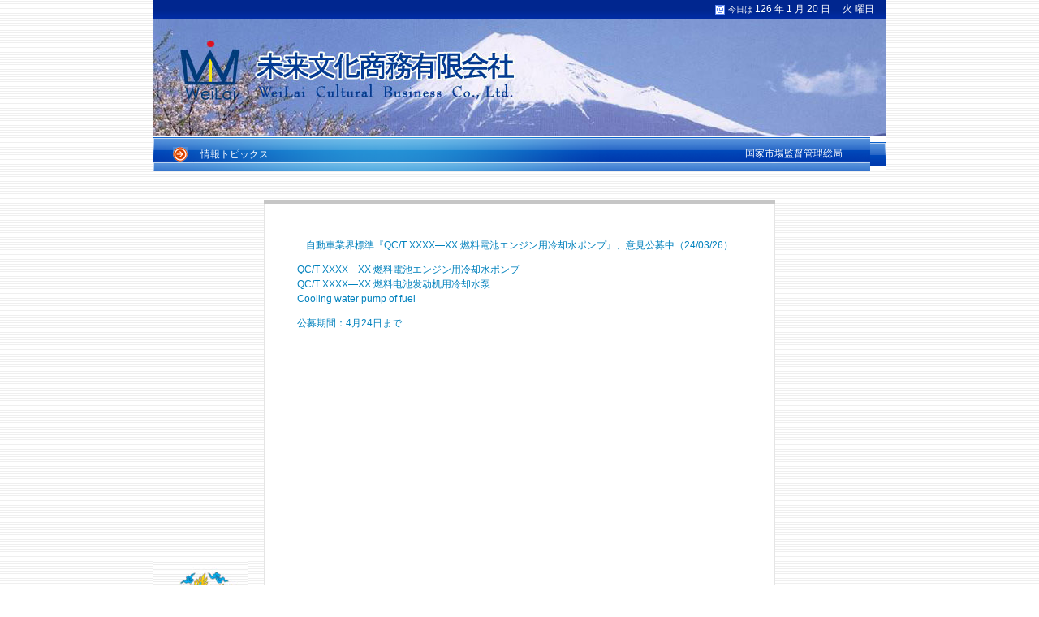

--- FILE ---
content_type: text/html
request_url: http://www.weilai-culture.com/html/news_2906.html
body_size: 3759
content:
<!DOCTYPE html PUBLIC "-//W3C//DTD XHTML 1.0 Transitional//EN" "http://www.w3.org/TR/xhtml1/DTD/xhtml1-transitional.dtd">
<html xmlns="http://www.w3.org/1999/xhtml">
<head>
<meta http-equiv="Content-Type" content="text/html; charset=utf-8" />
<title>自動車業界標準『QC/T XXXX—XX 燃料電池エンジン用冷却水ポンプ』、意見公募中（24/03/26）_未来文化商務有限会社</title>
<style type="text/css">
<!--
body {
	background-image: url(/a2/images/bj.png);
	margin-left: 0px;
	margin-top: 0px;
	margin-right: 0px;
	margin-bottom: 0px;
}
.bk22 {
	border-right-width: 1px;
	border-bottom-width: 1px;
	border-left-width: 1px;
	border-top-style: none;
	border-right-style: solid;
	border-bottom-style: solid;
	border-left-style: solid;
	border-right-color: #E5E5E5;
	border-bottom-color: #E5E5E5;
	border-left-color: #E5E5E5;
}
-->
</style>
<link href="/tpl/css.css" rel="stylesheet" type="text/css" />
<style type="text/css">
<!--
body,td,th {
	font-family: Arial, Helvetica, sans-serif;
	font-size: 12px;
}
p, .STYLE1 {
	color: #0081BD;
	line-height: 150%;
}
-->
</style>
</head>

<body>
<table width="904" border="0" align="center" cellpadding="0" cellspacing="0">
  <tr>
    <td height="23" align="right" background="/images/topbj.png" class="font11" style="padding-right:15px"><img src="/images/icoes.png" width="12" height="12" hspace="4" align="absmiddle" />今日は
      <script language="JavaScript" type="text/javascript"> 
today=new Date(); 
function initArray(){ 
this.length=initArray.arguments.length 
for(var i=0;i<this.length;i++) 
this[i+1]=initArray.arguments[i] } 
var d=new initArray( 
"日 曜日", 
"月 曜日", 
"火 曜日", 
"水 曜日", 
"木 曜日", 
"金 曜日", 
"土 曜日"); 
document.write( 
"<font style='font-size:9pt'>", 
today.getYear(),"<\/font>", 
"<font style='font-size:9pt'>", 
" 年 ","<\/font>", 
"<font style='font-size:9pt'>", 
today.getMonth()+1,"<\/font>", 
"<font style='font-size:9pt'>", 
" 月 ","<\/font>", 
"<font style='font-size:9pt'>", 
today.getDate(),"<\/font>", 
"<font style='font-size:9pt'>", 
" 日 ","<\/font>&nbsp;&nbsp;&nbsp;&nbsp;", 
"<font style='font-size:9pt'>", 
d[today.getDay()+1],"<\/font>" ); 
                  </script></td>
  </tr>
  <tr>
    <td align="center" bgcolor="#2857D7"><table width="100" border="0" cellpadding="0" cellspacing="0" bordercolor="#FFFFFF">
      <tr>
        <td height="146" bgcolor="#FFFFFF" ><img src="../images/banner.jpg" width="902" height="144" /></td>
      </tr>
    </table></td>
  </tr>
</table>
<table width="904" border="0" align="center" cellpadding="0" cellspacing="0">
  <tr>
    <td width="884" height="27"><table width="100%" border="0" cellspacing="0" cellpadding="0">
      <tr>
        <td width="888" height="30" background="/a2/images/menubj3.png" class="font" style="padding-left:25px"><table width="96%" border="0" cellspacing="0" cellpadding="0">
          <tr>
            <td width="35"><img src="/a2/images/icoeq.png" width="18" height="18" /></td>
            <td width="96"><p><font color="#FFFFFF">情報トピックス</font></p></td>
            <td width="710"><marquee direction="left" scrollamount="4" onmouseover="this.stop()" onmouseout="this.start()">
                        <a href="/html/news_2746.html" target="_blank" class="roll_title"><font color="#FFFFFF">国家市場監督管理総局、リチウムイオンバッテリー等製品に強制性製品認証管理を実施することに関する公告を公布（23/03/17）</font></a>&nbsp;
                        <a href="/html/news_2397.html" target="_blank" class="roll_title"><font color="#FFFFFF">強制性国家標準「GB XXXXX&mdash;XXXX 自動車とトレーラー光信号装置及びシステム」、意見募集中（21/09/23）</font></a>&nbsp;
                        <a href="/html/news_2375.html" target="_blank" class="roll_title"><font color="#FFFFFF">国家市場監督管理総局、「体外診断試薬登記と登録管理方法」が公布（21/09/06）</font></a>&nbsp;
                        <a href="/html/news_2128.html" target="_blank" class="roll_title"><font color="#FFFFFF">CCC強制性認証製品から自動車内装品、ヒンジなどを除外(2019年第44号公告) （19/10/18）</font></a>&nbsp;
                        <a href="/html/news_2057.html" target="_blank" class="roll_title"><font color="#FFFFFF"><font color="#ff0000">重要情報：</font>小電力モーター、自動車内装品などCCC認証方式変更（18/06/15）</font></a>&nbsp;
                        <a href="/html/news_2056.html" target="_blank" class="roll_title"><font color="#FFFFFF"><font color="#ff0000">重要情報：</font>自動車燃料タンク、原付車両用ホンなどCCC認証廃止（18/06/15）</font></a>&nbsp;
                        <a href="/html/news_2055.html" target="_blank" class="roll_title"><font color="#FFFFFF">CNCA2018年第11号「強制性製品認証目録及び実施方式を改革調整する公告」が公布（18/06/15）</font></a>&nbsp;
                        <a href="/html/news_1915.html" target="_blank" class="roll_title"><font color="#FFFFFF">&ldquo;国家標準全文公開システム&rdquo;、正式にオンラインの運行が開始（17/03/23）</font></a>&nbsp;
                        <a href="/html/news_1895.html" target="_blank" class="roll_title"><font color="#FFFFFF">CNCAの2017年第１号公告、CCC認証工場移転と新設に新規定（17/01/16）</font></a>&nbsp;
                        <a href="/html/news_1758.html" target="_blank" class="roll_title"><font color="#FFFFFF">緊急通知：CCC認証サンプリング試験用サンプルの通関について（15/04/22）</font></a>&nbsp;
                        <a href="/html/news_1547.html" target="_blank" class="roll_title"><font color="#FFFFFF">CNCA-00C-003『強制性製品認証実施規則　生産企業分類管理、認証モデル選択と確定』、実施(13/10/09)</font></a>&nbsp;
                        <a href="/html/news_1506.html" target="_blank" class="roll_title"><font color="#FFFFFF">『家庭用自動車製品修理、交換、返品責任規定』の実施に関連する法規動向(13/08/13)</font></a>&nbsp;
                        <a href="/html/news_1317.html" target="_blank" class="roll_title"><font color="#FFFFFF">中国、チャイルドシート強制性国家標準GB 27887-2011『原付車両児童乗員用制約システム』を公表(12/01/05)</font></a>&nbsp;
                        <a href="/html/news_1204.html" target="_blank" class="roll_title"><font color="#FFFFFF">チャイルドシート国家標準についてのお知らせ(11/06/22)</font></a>&nbsp;
                        <a href="/html/news_648.html" target="_blank" class="roll_title"><font color="#FFFFFF">中国版RoHS情報：「電子情報製品汚染制御重点管理目録（第一回）」が公示 (09/10/09)</font></a>&nbsp;
                        <a href="/html/news_499.html" target="_blank" class="roll_title"><font color="#FFFFFF">AQSIQ、総局第117号令『強制性製品認証管理規定』(09/07/16)</font></a>&nbsp;
                        <a href="/html/news_351.html" target="_blank" class="roll_title"><font color="#FFFFFF">CNCA、『国家発展改革委、再び強制性製品認証の料金基準の制定に関する通達』の知らせを配布(09/05/04)</font></a>&nbsp;
                        <a href="/html/news_341.html" target="_blank" class="roll_title"><font color="#FFFFFF">情報セキュリティー製品認証強制実施の範囲及び日付を調整 (09/04/30)</font></a>&nbsp;
                        <a href="/html/news_340.html" target="_blank" class="roll_title"><font color="#FFFFFF">AQSIQ・財政部・CNCA2009年第33号「情報セキュリティー製品強制性認証実施要求の調整に関する公告」(09/04/30)</font></a>&nbsp;
                        <a href="/html/news_248.html" target="_blank" class="roll_title"><font color="#FFFFFF">未来文化商務有限会社、中国「国家標準ネット販売サービスシステム」(China Standards Online)の日本販売代表に(09/02/24)</font></a>&nbsp;
                        <a href="/html/news_151.html" target="_blank" class="roll_title"><font color="#FFFFFF">未来文化商務有限会社、中国標準出版社(SPC)の日本販売代表に(08/12/08)</font></a>&nbsp;
                        </marquee></td>
          </tr>
        </table></td>
      </tr>
    </table></td>
    <td width="20" bgcolor="#FFFFFF"><table width="100%" border="0" cellspacing="0" cellpadding="0">
      <tr>
        <td height="30" align="right" background="/a2/images/menubj4.png" onMouseOver="change('/a2/images/menua.png','a1')" onMouseOut="change('/a2/images/menua1.png','a1')"><img src="/a2/images/menur1.png" width="6" height="30" /></td>
        </tr>
    </table></td>
  </tr>
</table>
<table width="904" border="0" align="center" cellpadding="0" cellspacing="0">
  <tr>
    <td height="562" valign="top" background="/a2/images/bj.png" class="b3" style="background-image:url(/a2/images/icol.jpg); background-repeat:no-repeat; background-position: left bottom;" ><table width="100%" border="0" cellspacing="0" cellpadding="0">
      <tr>
        <td style="padding-top:35px"><table width="630" border="0" align="center" cellpadding="0" cellspacing="0">
          <tr>
            <td height="5" bgcolor="#C6C6C6"></td>
          </tr>
              <tr> 
                <td height="492" valign="top" bgcolor="#FFFFFF" class="bk22"><p>&nbsp;</p>
                  <blockquote> 
                    <p align="center" class="STYLE1">自動車業界標準『QC/T XXXX—XX 燃料電池エンジン用冷却水ポンプ』、意見公募中（24/03/26）</p>
                    <p align="justify" class="STYLE1"><p>QC/T XXXX—XX 燃料電池エンジン用冷却水ポンプ<br />
QC/T XXXX—XX 燃料电池发动机用冷却水泵<br />
Cooling water pump of fuel</p>

<p>公募期間：4月24日まで</p></p>
                  </blockquote></td>
          </tr>
        </table></td>
      </tr>
      <tr>
          <td height="61" align="right"><a href="http://www.weilai-culture.com"><img src="/a2/images/home.png" width="93" height="29" hspace="10" border="0" /></a></td>
      </tr>
    </table></td>
  </tr>
</table>
<table width="904" border="0" align="center" cellpadding="0" cellspacing="0">
  <tr>
    <td height="92" align="center" background="/a2/images/buttombj.png" class="fontbs12">〒169-0051 日本東京都新宿区西早稲田1-8-12アサヒパレス早稲田201<br />
      TEL：03-3207-0626　FAX：03-3207-0628<br />
      未来文化商務有限会社<br />
      Copyright &copy; 2005 WeiLai Cultural Business Co., Ltd. All Rights Reserved

	</td>
  </tr>
</table>
</body>
</html>

--- FILE ---
content_type: text/css
request_url: http://www.weilai-culture.com/tpl/css.css
body_size: 519
content:
.font {
	font-size: 14px;
	color: #FFFFFF;
}
.leftbk {
	border-right-width: 1px;
	border-right-style: solid;
	border-right-color: #2857D7;
}
.bk {
	border-right-width: 1px;
	border-left-width: 1px;
	border-right-style: solid;
	border-left-style: solid;
	border-right-color: #E5E5E5;
	border-left-color: #E5E5E5;
}
.xx {
	background-image: url(images/xx.png);
	background-repeat: repeat-x;
	background-position: bottom;
}
a.buttom:link {
	color: #0081BD;
	text-decoration: none;
}
a.buttom:visited {
	color: #0081BD;
	text-decoration: none;
}
a.buttom:hover {
	color: #0099FF;
	text-decoration: none;
}
.font14 {
	font-size: 14px;
}
.bk2 {
	border-right-width: 1px;
	border-bottom-width: 1px;
	border-left-width: 1px;
	border-right-style: solid;
	border-bottom-style: solid;
	border-left-style: solid;
	border-right-color: #6FB8F9;
	border-bottom-color: #6FB8F9;
	border-left-color: #6FB8F9;
}
.fontbs12 {
	line-height: 18px;
	color: #CCD5EC;
}
.b1 {
	border-left-width: 1px;
	border-left-style: solid;
	border-left-color: #2857D7;
}
.b2 {
	border-right-width: 1px;
	border-right-style: solid;
	border-right-color: #2857D7;
}
.b3 {
	border-right-width: 1px;
	border-right-style: solid;
	border-right-color: #2857D7;
	border-left-width: 1px;
	border-left-style: solid;
	border-left-color: #2857D7;
}
.font11 {
	font-size: 10px;
	color: #FFFFFF;
	text-decoration: none;
}
.leftmenubj {
	background-image: url(images/menu.png);
	background-repeat: no-repeat;
	background-position: left;
}
.leftico {
	background-attachment: fixed;
	background-image: url(images/icol.png);
	background-repeat: no-repeat;
	background-position: left top;
}
.roll_title
{
	color:#FFF;
	text-decoration:none;
}
.roll_title a:hover,.roll_title a:linked,.roll_title a:visited
{
	color:#FFF;
	text-decoration:none;	
}
